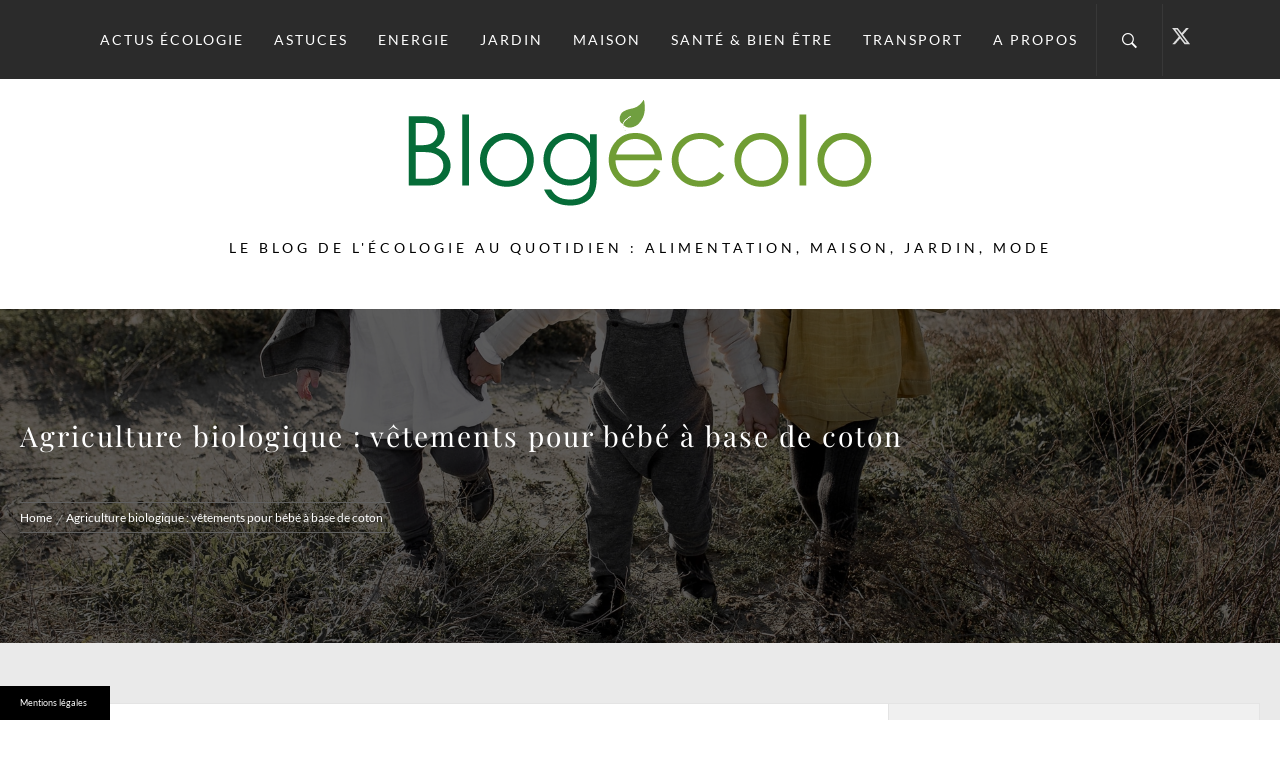

--- FILE ---
content_type: text/css
request_url: https://www.blog-ecolo.fr/wp-content/cache/min/462/wp-content/themes/jumla/style.css?ver=1703853957
body_size: 12443
content:
@charset "UTF-8";html{font-family:sans-serif;font-size:100%;-webkit-text-size-adjust:100%;-ms-text-size-adjust:100%}body{margin:0}article,aside,details,figcaption,figure,footer,header,main,menu,nav,section,summary{display:block}audio,canvas,progress,video{display:inline-block;vertical-align:baseline}audio:not([controls]){display:none;height:0}[hidden],template{display:none}a{background-color:transparent}a:active,a:hover{outline:0}abbr[title]{border-bottom:1px dotted}b,strong{font-weight:700}dfn{font-style:italic}h1{margin:.67em 0}mark{background:#ff0;color:#000}small{font-size:80%}sub,sup{font-size:75%;line-height:0;position:relative;vertical-align:baseline}sup{top:-.5em}sub{bottom:-.25em}img{border:0}svg:not(:root){overflow:hidden}figure{margin:0 auto}hr{box-sizing:content-box;height:0}pre{overflow:auto}code,kbd,pre,samp{font-family:monospace,monospace;font-size:1em}button,input,optgroup,select,textarea{color:inherit;font:inherit;margin:0}button{overflow:visible}button,select{text-transform:none}button,html input[type="button"],input[type="reset"],input[type="submit"]{-webkit-appearance:button;cursor:pointer}button[disabled],html input[disabled]{cursor:default}button::-moz-focus-inner,input::-moz-focus-inner{border:0;padding:0}input{line-height:normal}input[type="checkbox"],input[type="radio"]{box-sizing:border-box;padding:0}input[type="number"]::-webkit-inner-spin-button,input[type="number"]::-webkit-outer-spin-button{height:auto}input[type="search"]::-webkit-search-cancel-button,input[type="search"]::-webkit-search-decoration{-webkit-appearance:none}label{display:inline-block;max-width:100%;margin-bottom:5px;font-weight:700}fieldset{border:1px solid silver;margin:0 2px;padding:.35em .625em .75em}legend{border:0;padding:0}textarea{overflow:auto}optgroup{font-weight:700}table{border-collapse:collapse;border-spacing:0}td,th{padding:0}html{-webkit-font-smoothing:antialiased;-moz-font-smoothing:grayscale;-moz-osx-font-smoothing:grayscale}body,button,input,select,textarea{font-family:"Libre Franklin",sans-serif;color:#000;font-size:15px;line-height:1.6;font-weight:400}h1,h2,h3,h4,h5,h6{clear:both;font-family:"Playfair Display",serif;line-height:1.4}body .secondary-font{font-family:"Playfair Display",serif}body .primary-font,body .widget-title,body .section-title,body .site-info .site-copyright{font-family:"Libre Franklin",sans-serif}p{margin-bottom:15px}i,cite,em,var,address,dfn{font-style:italic}blockquote,q{border:0;display:inline-block;margin:.25em 0;padding:.25em 40px;line-height:1.45;position:relative;color:#383838;text-align:center}article blockquote{margin-bottom:54px}blockquote:before,blockquote:after,q:before,q:after{content:'';display:block;width:27px;height:1px;background-color:#383838;margin-bottom:1em;margin-left:50%;-webkit-transform:translate(-50%,0);transform:translate(-50%,0)}blockquote:after,q:after{margin-bottom:0;margin-top:1em}blockquote cite{color:#999;font-size:14px;display:block;margin-top:5px}blockquote cite:before{content:"\2014 \2009"}dl{border:2px solid #e8e8e8;padding:2.5em}dt{text-align:left;font-size:130%;font-weight:700}dd{margin:0;padding:0 0 1em 0}address{margin:0 0 1.5em}pre{background:#eee;font-family:"Courier 10 Pitch",Courier,monospace;font-size:15px;font-size:.9375rem;line-height:1.6;margin-bottom:1.6em;max-width:100%;overflow:auto;padding:1.6em}code,kbd,tt,var{font-family:Monaco,Consolas,"Andale Mono","DejaVu Sans Mono",monospace;font-size:15px;font-size:.9375rem}abbr,acronym{border-bottom:1px dotted #666;cursor:help}mark,ins{background:#fff9c0;text-decoration:none}big{font-size:125%}html{box-sizing:border-box}*,*:before,*:after{-webkit-box-sizing:border-box;-moz-box-sizing:border-box;box-sizing:border-box}body{background-color:#fff}hr{background-color:#ccc;border:0;height:1px;margin-bottom:1.5em}ul,ol{margin:0 0 1.5em 3em}ul{list-style:disc}ol{list-style:decimal}li>ul,li>ol{margin-bottom:0;margin-left:1.5em}img{height:auto;max-width:100%}table{margin:0 0 1.5em;width:100%}@-webkit-keyframes fadeIn{from{opacity:0}to{opacity:1}}@keyframes fadeIn{from{opacity:0}to{opacity:1}}.fadeIn{-webkit-animation-name:fadeIn;animation-name:fadeIn}@-webkit-keyframes fadeInUp{from{opacity:0;-webkit-transform:translate3d(0,100%,0);transform:translate3d(0,100%,0)}to{opacity:1;-webkit-transform:translate3d(0,0,0);transform:translate3d(0,0,0)}}@keyframes fadeInUp{from{opacity:0;-webkit-transform:translate3d(0,100%,0);transform:translate3d(0,100%,0)}to{opacity:1;-webkit-transform:translate3d(0,0,0);transform:translate3d(0,0,0)}}.fadeInUp{-webkit-animation-name:fadeInUp;animation-name:fadeInUp}@-webkit-keyframes fadeInDown{from{opacity:0;-webkit-transform:translate3d(0,-100%,0);transform:translate3d(0,-100%,0)}to{opacity:1;-webkit-transform:translate3d(0,0,0);transform:translate3d(0,0,0)}}@keyframes fadeInDown{from{opacity:0;-webkit-transform:translate3d(0,-100%,0);transform:translate3d(0,-100%,0)}to{opacity:1;-webkit-transform:translate3d(0,0,0);transform:translate3d(0,0,0)}}.fadeInDown{-webkit-animation-name:fadeInDown;animation-name:fadeInDown}@-webkit-keyframes fadeInLeft{from{opacity:0;-webkit-transform:translate3d(-100%,0,0);transform:translate3d(-100%,0,0)}to{opacity:1;-webkit-transform:translate3d(0,0,0);transform:translate3d(0,0,0)}}@keyframes fadeInLeft{from{opacity:0;-webkit-transform:translate3d(-100%,0,0);transform:translate3d(-100%,0,0)}to{opacity:1;-webkit-transform:translate3d(0,0,0);transform:translate3d(0,0,0)}}.fadeInLeft{-webkit-animation-name:fadeInLeft;animation-name:fadeInLeft}@-webkit-keyframes fadeInRight{from{opacity:0;-webkit-transform:translate3d(100%,0,0);transform:translate3d(100%,0,0)}to{opacity:1;-webkit-transform:translate3d(0,0,0);transform:translate3d(0,0,0)}}@keyframes fadeInRight{from{opacity:0;-webkit-transform:translate3d(100%,0,0);transform:translate3d(100%,0,0)}to{opacity:1;-webkit-transform:translate3d(0,0,0);transform:translate3d(0,0,0)}}.fadeInRight{-webkit-animation-name:fadeInRight;animation-name:fadeInRight}button,input[type="button"],input[type="reset"],input[type="submit"]{border:0;padding:10px 20px;outline:0;border-radius:3px;-webkit-border-radius:3px}.scroll-up{background:#000;color:#fff}button,input[type="button"],input[type="reset"],input[type="submit"],.btn-primary{background:#d72828;border:1px solid #d72828;color:#fff}.btn{display:inline-block;padding:15px 30px;position:relative;margin-top:10px;font-size:10px;font-weight:600;-webkit-transition:all 200ms linear;-moz-transition:all 200ms linear;-o-transition:all 200ms linear;-ms-transition:all 200ms linear;transition:all 200ms linear;text-transform:uppercase;border-radius:4px;text-shadow:1px 1px 2px rgba(150,150,150,.16)}.btn:before{content:'';position:absolute;top:50%;left:20px;height:1px;width:0;-webkit-transition:all 200ms linear;-moz-transition:all 200ms linear;-o-transition:all 200ms linear;-ms-transition:all 200ms linear;transition:all 200ms linear}.btn:hover,.btn:focus{color:#fff!important;padding-left:60px;filter:alpha(opacity=84);opacity:.84}.btn:hover:before,.btn:focus:before{width:30px;background:#fff}input[type="text"],input[type="email"],input[type="url"],input[type="password"],input[type="search"],input[type="number"],input[type="tel"],input[type="range"],input[type="date"],input[type="month"],input[type="week"],input[type="time"],input[type="datetime"],input[type="datetime-local"],input[type="color"],textarea{color:#666;border:1px solid #ccc;border-radius:3px;-webkit-border-radius:3px;padding:10px;outline:0;-webkit-appearance:none}select{border:1px solid #ccc;-webkit-appearance:none}textarea{width:100%}table{border-collapse:collapse;margin:0 0 1.5em;width:100%}thead th{border-bottom:2px solid #eee;padding-bottom:.5em}th{padding:.4em;text-align:left}tr{border-bottom:1px solid #eee}td{padding:.4em}td a{text-decoration:underline}th:first-child,td:first-child{padding-left:0}th:last-child,td:last-child{padding-right:0}a{color:#000;text-decoration:none}a:hover,a:focus,a:active{color:#d72828;text-decoration:none;outline:none}a:focus-visible{outline:thin dotted}a:hover,a:active{outline:0}#masthead{position:relative;width:100%;left:0;right:0;z-index:999}.boxed-layout #masthead .top-header{position:relative;top:0}.site-branding{margin:0 auto;padding-bottom:50px;padding-top:100px;text-align:center}.boxed-layout #masthead .site-branding{padding-top:40px}.site-branding .site-title{display:block;font-size:68px;line-height:1;letter-spacing:10px}.site-branding .custom-logo-link{display:inline-block;margin-bottom:25px}.site-title,.site-description{left:0;right:0;text-transform:uppercase}.site-branding .site-title a{color:#000}.site-description{font-size:18px;margin:0 auto}@media only screen and (min-width:1600px){.site-branding .site-title{font-size:82px;line-height:1.2}}.top-header{background:#fff;text-align:center;position:fixed;z-index:10;right:0;left:0;top:0;text-align:center}.main-navigation{position:relative}.main-navigation .menu,.nav-right,.main-navigation .social-icons,.main-navigation .icon-search{display:inline-block;font-size:18px;vertical-align:middle}.main-navigation .icon-search{background:transparent;border:0}.main-navigation .icon-search i{font-size:20px}.main-navigation .toggle-menu{height:62px;text-align:center;cursor:pointer;font-size:15px;margin-left:80px;margin-right:80px;display:none}.ham{width:23px;height:2px;top:30px;display:block;margin-left:auto;margin-right:auto;background-color:#fff;position:relative;-webkit-transition:all .25s ease-in-out;-moz-transition:all .25s ease-in-out;-ms-transition:all .25s ease-in-out;-o-transition:all .25s ease-in-out;transition:all .25s ease-in-out}.ham:before,.ham:after{position:absolute;content:'';width:100%;height:2px;left:0;background-color:#fff;-webkit-transition:all .25s ease-in-out;-moz-transition:all .25s ease-in-out;-ms-transition:all .25s ease-in-out;-o-transition:all .25s ease-in-out;transition:all .25s ease-in-out}.ham:before{top:-8px}.ham:after{top:8px}.ham.exit{background-color:transparent}.ham.exit:before{-webkit-transform:translateY(8px) rotateZ(-45deg);-moz-transform:translateY(8px) rotateZ(-45deg);-ms-transform:translateY(8px) rotateZ(-45deg);-o-transform:translateY(8px) rotateZ(-45deg);transform:translateY(8px) rotateZ(-45deg)}.ham.exit:after{-webkit-transform:translateY(-8px) rotateZ(45deg);-moz-transform:translateY(-8px) rotateZ(45deg);-ms-transform:translateY(-8px) rotateZ(45deg);-o-transform:translateY(-8px) rotateZ(45deg);transform:translateY(-8px) rotateZ(45deg)}.main-navigation .menu ul{display:inline-block;margin:0 auto;padding:0;list-style:none;vertical-align:top}.main-navigation .menu ul>li{float:left}.main-navigation .menu ul li{position:relative;display:block}.main-navigation .menu ul li i{display:inline-block;padding-left:10px;line-height:100%;vertical-align:middle}.main-navigation .menu ul>li>a{font-size:14px;line-height:72px;padding:0 15px;text-transform:uppercase}@media only screen and (min-width:992px){.nav-none-center .main-navigation .menu{float:left}.nav-none-center .main-navigation .nav-right{float:right;padding-right:15px}.main-navigation .icon-search{border-width:0 1px 0 1px;border-style:solid;border-color:#383838;height:72px;line-height:72px;padding:0 25px}.main-navigation .menu ul ul li{width:250px}.main-navigation .menu ul ul li:hover>a,.main-navigation .menu ul ul li:focus>a{background:#3c3c42}.main-navigation .menu ul ul a{color:#e4e4e4;display:block;padding:15px 30px;line-height:1.4}.main-navigation .menu ul>li>a{position:relative;display:block}.main-navigation .menu>ul>li:last-child>a:after{display:none}.main-navigation .menu ul ul a:before{margin-right:10px;position:absolute;left:15px;top:35%;display:inline-block;font-family:"Ionicons";font-style:normal;font-weight:400;font-variant:normal;text-transform:none;text-rendering:auto;line-height:1;-webkit-font-smoothing:antialiased;-moz-osx-font-smoothing:grayscale;content:"\f3d1"}.main-navigation .menu ul ul a:hover{background-color:#161616}.main-navigation .menu ul ul{position:absolute;text-align:left;visibility:hidden;filter:alpha(opacity=0);opacity:0;margin:0 auto;padding:0;box-shadow:0 0 5px rgba(0,0,0,.3);-webkit-transition:opacity 0.2s,top 0.4s,visibility 0s linear 0.4s;-moz-transition:opacity 0.2s,top 0.4s,visibility 0s linear 0.4s;-ms-transition:opacity 0.2s,top 0.4s,visibility 0s linear 0.4s;-o-transition:opacity 0.2s,top 0.4s,visibility 0s linear 0.4s;transition:opacity 0.2s,top 0.4s,visibility 0s linear 0.4s}.main-navigation .menu li:hover>ul,.main-navigation .menu li:focus>ul{visibility:visible;filter:alpha(opacity=100);opacity:1;z-index:999;-webkit-transition:opacity 0.4s,top 0.4s;-moz-transition:opacity 0.4s,top 0.4s;-ms-transition:opacity 0.4s,top 0.4s;-o-transition:opacity 0.4s,top 0.4s;transition:opacity 0.4s,top 0.4s}.main-navigation .menu li:focus-within>ul{visibility:visible;filter:alpha(opacity=100);opacity:1;z-index:999;-webkit-transition:opacity 0.4s,top 0.4s;-moz-transition:opacity 0.4s,top 0.4s;-ms-transition:opacity 0.4s,top 0.4s;-o-transition:opacity 0.4s,top 0.4s;transition:opacity 0.4s,top 0.4s}.main-navigation .menu>ul>li>ul{top:120%;left:0;background-color:#161616}.main-navigation .menu>ul>li:last-child>ul{left:auto;right:0}.main-navigation .menu>ul>li:hover>ul,.main-navigation .menu>ul>li:focus>ul{top:100%}.main-navigation .menu>ul>li:focus-within>ul{top:100%}.main-navigation .menu ul ul ul{top:-20px;left:100%;background-color:#161616}.main-navigation .menu>ul>li:last-child ul ul,.main-navigation .menu>ul>li:nth-last-child(2) ul ul{left:-100%}.main-navigation .menu ul ul li:hover ul,.main-navigation .menu ul ul li:focus ul{top:0}.main-navigation .menu ul ul li:focus-within ul{top:0}}@media only screen and (max-width:991px){.main-navigation .menu{display:block}.nav-right{position:absolute;right:0;top:0}}.main-navigation .menu .menu-mobile{margin:0;padding:0;display:block;list-style:none;text-align:left;position:relative;z-index:9999;background-color:#fff;display:none}.main-navigation .menu .menu-mobile li{display:block;border-top:1px solid #eee;float:none}.main-navigation .menu .menu-mobile li a{color:#000;font-weight:600;font-size:14px;line-height:50px;letter-spacing:.05em;display:block;text-decoration:none;position:relative;padding-right:30px;-webkit-transition:all 0.3s ease;-moz-transition:all 0.3s ease;-ms-transition:all 0.3s ease;-o-transition:all 0.3s ease;transition:all 0.3s ease}.main-navigation .menu .menu-mobile li a:hover{filter:alpha(opacity=70);opacity:.7}.main-navigation .menu .menu-mobile li a i{position:absolute;top:0;right:0;bottom:0;width:30px;z-index:1}.main-navigation .menu .menu-mobile li a i.active:after{width:13px;height:1px}.main-navigation .menu .menu-mobile li a i:before,.main-navigation .menu .menu-mobile li a i:after{content:'';width:13px;height:1px;background-color:#848484;position:absolute;margin:auto;top:0;right:0;bottom:0;left:0}.main-navigation .menu .menu-mobile li a i:after{width:1px;height:13px}.main-navigation .menu .menu-mobile li .sub-menu{list-style:none;padding:0;margin:0;border-top:1px solid #eee;display:none}.main-navigation .menu .menu-mobile li .sub-menu>li a{margin-left:15px}.main-navigation .menu .menu-mobile li .sub-menu>li:first-child{border-top:0}.popup-search{position:fixed;width:0;height:100%;overflow-y:auto;text-align:center;left:0;right:0;bottom:0;top:0;padding:20px;z-index:99999;filter:alpha(opacity=0);opacity:0;visibility:hidden;background-color:#fff;margin:auto;overflow:hidden;-webkit-transition:all 0.3s ease;-moz-transition:all 0.3s ease;-ms-transition:all 0.3s ease;-o-transition:all 0.3s ease;transition:all 0.3s ease}.reveal-search .popup-search{filter:alpha(opacity=100);opacity:1;visibility:visible;width:100%}.popup-search .close-popup{position:fixed;bottom:80px;right:0;left:0;margin:auto;cursor:pointer;z-index:1;width:40px;height:30px;filter:alpha(opacity=100);opacity:1;-webkit-transition:all 0.3s ease;-moz-transition:all 0.3s ease;-ms-transition:all 0.3s ease;-o-transition:all 0.3s ease;transition:all 0.3s ease}.popup-search .close-popup:after,.popup-search .close-popup:before{content:'';height:1px;width:41px;position:absolute;background-color:#000;left:0;right:0;bottom:0;top:0;margin:auto;-webkit-transition:all 0.3s ease;-moz-transition:all 0.3s ease;-ms-transition:all 0.3s ease;-o-transition:all 0.3s ease;transition:all 0.3s ease}.popup-search .close-popup:before{-webkit-transform:rotate(-45deg);-moz-transform:rotate(-45deg);-ms-transform:rotate(-45deg);-o-transform:rotate(-45deg);transform:rotate(-45deg)}.popup-search .close-popup:after{-webkit-transform:rotate(45deg);-moz-transform:rotate(45deg);-ms-transform:rotate(45deg);-o-transform:rotate(45deg);transform:rotate(45deg)}.preloader{position:fixed;background-color:#fff;top:0;z-index:9999;height:100%;width:100%;-webkit-transition:.1s all ease;-o-transition:.1s all ease;transition:.1s all ease;-webkit-transition-delay:.5s;-o-transition-delay:.5s;transition-delay:.5s}.preloader.loaded{opacity:0;visibility:hidden}.preloader:before,.preloader:after{content:"";position:absolute;height:50%;width:100%;background-color:#222;-webkit-transition:.5s all ease;-o-transition:.5s all ease;transition:.5s all ease}.preloader:before{top:0;left:0}.preloader:after{bottom:0;left:0}.preloader.loaded:before,.preloader.loaded:after{height:0%}.preloader .loader{position:absolute;top:50%;left:0;right:0;margin-left:auto;margin-right:auto;text-transform:uppercase;letter-spacing:10px;font-size:16px;font-weight:400;margin-top:-20px;color:#f1f1f1;text-align:center}.loader-text{display:inline-block;margin-left:10px;padding-right:10px;position:relative}@media (min-width:992px){.loader-text{white-space:nowrap}}.loader-text-2:before{content:attr(data-text);color:#d72828;position:absolute;overflow:hidden;width:100%;text-align:left;animation:prescroller 2.2s ease-out infinite}@keyframes prescroller{0%{max-width:0}100%{max-width:100%}}@keyframes prescroller{0%{max-width:0}100%{max-width:100%}}.screen-reader-text{clip:rect(1px,1px,1px,1px);position:absolute!important;height:1px;width:1px;overflow:hidden}.screen-reader-text:focus{background-color:#f1f1f1;border-radius:3px;box-shadow:0 0 2px 2px rgba(0,0,0,.6);clip:auto!important;color:#21759b;display:block;font-size:14px;font-size:.875rem;font-weight:700;height:auto;left:5px;line-height:normal;padding:15px 23px 14px;text-decoration:none;top:5px;width:auto;z-index:100000}#content[tabindex="-1"]:focus{outline:0}.alignleft{display:inline;float:left;margin-right:1.5em}.alignright{display:inline;float:right;margin-left:1.5em}.aligncenter{clear:both;display:block;margin-left:auto;margin-right:auto}.clear:before,.clear:after,.col-row:before,.col-row:after,.top-header:before,.top-header:after,.entry-content:before,.entry-content:after,.comment-content:before,.comment-content:after,.site-header:before,.site-header:after,.site-content:before,.site-content:after,.featured-block:before,.featured-block:after,.site-footer:before,.site-footer:after{content:"";display:table;table-layout:fixed}.clear:after,.col-row:after,.top-header:after,.entry-content:after,.comment-content:after,.site-header:after,.site-content:after,.featured-block:after,.site-footer:after{clear:both}.primary-bgcolor{background-color:#2b2b2b;color:#fff}.primary-bgcolor a,h1.primary-bgcolor,h2.primary-bgcolor,h3.primary-bgcolor,h4.primary-bgcolor,h5.primary-bgcolor,h6.primary-bgcolor,.primary-bgcolor h1,.primary-bgcolor h2,.primary-bgcolor h3,.primary-bgcolor h4,.primary-bgcolor h5,.primary-bgcolor h6{color:#fff}.primary-textcolor{color:#2b2b2b}.inner-heading,.block-text{color:#434343;display:block}.inner-heading{padding-top:20px}.block-text>span{font-size:44.8px;font-size:2.8rem;line-height:1.6;border-bottom:solid 1px}.site-content,.recent-blog{background:#eaeaea}.boxed-layout .site-content,.boxed-layout .recent-blog,.custom-background .site-content,.custom-background .recent-blog{background:transparent;padding-top:0;padding-bottom:0}.featured-blog-list,#secondary,.site-content .author-info .profile-image:after{background:#f0f0f0}.site-content #primary{background:#fff}.v-align-top{vertical-align:top}.v-align-middle{vertical-align:middle}.v-align-bottom{vertical-align:bottom}.table-align{display:table;height:100%;width:100%}.table-align .table-align-cell{display:table-cell}.display-info{padding-top:200px;padding-bottom:200px}.sticky{display:block}.sticky header:before{content:"\f2a6";display:inline-block;font-family:"Ionicons";speak:none;color:#d72828;font-style:normal;font-weight:400;font-variant:normal;text-transform:none;text-rendering:auto;line-height:1;-webkit-font-smoothing:antialiased;-moz-osx-font-smoothing:grayscale;font-size:52px;display:inline-block;float:right}.wrapper{margin-left:auto;margin-right:auto}.site-content{margin:0 auto}.site-content,.wrapper{padding-left:15px;padding-right:15px}.col-pad-0{margin:0 auto}.col-pad-0 [class*="col-"]{padding:0!important}@media (min-width:768px){.pull-right{float:right!important}}.margin-0{margin:0 auto!important}.col-row{margin-left:-15px;margin-right:-15px}.col-row-sm{margin-left:-5px;margin-right:-5px}.col{float:left;padding-left:15px;padding-right:15px}.col-sm{padding-left:5px;padding-right:5px}.col-full{width:100%}.col-seven{width:70%}.col-six{width:60%}.col-half{width:50%}.col-four{width:40%}.col-three{width:33.33%}.col-three-1{width:30%}.col-quarter{width:25%}.col-offset-quarter{margin-left:25%}@media (max-width:991px){.col-sm-full{width:100%}.hide-sm{display:none;visibility:hidden;opacity:0}}@media (max-width:767px){.col{margin-left:auto;margin-right:auto;width:100%}}@media (min-width:768px){.site-content,.wrapper{padding-left:30px;padding-right:30px}}@media (min-width:992px){.site-content,.wrapper{padding-left:20px;padding-right:20px}}@media (min-width:1600px){.site-content,.wrapper{padding-left:250px;padding-right:250px}}.boxed-layout .site-content,.boxed-layout .wrapper,.custom-background .site-content,.custom-background .wrapper{padding-left:20px;padding-right:20px}.data-bg{background-size:cover;background-repeat:no-repeat;display:block}.boxed-layout{-webkit-box-shadow:0 0 22px rgba(17,17,17,.1);-moz-box-shadow:0 0 22px rgba(17,17,17,.1);-ms-box-shadow:0 0 22px rgba(17,17,17,.1);-o-box-shadow:0 0 22px rgba(17,17,17,.1);box-shadow:0 0 22px rgba(17,17,17,.1)}.custom-background .site,.boxed-layout{background:#fff;max-width:1170px;margin-left:auto;margin-right:auto;position:relative}.boxed-layout{margin-top:40px;margin-bottom:40px}@media (min-width:1600px){.custom-background .site,.boxed-layout{max-width:1400px}}#primary,#secondary{width:100%}.site-content,.recent-blog{display:-ms-flexbox;display:flex;padding-top:60px;padding-bottom:60px}.site-content #primary{border:1px solid;-ms-flex:0 0 70%;flex:0 0 70%;max-width:70%}.right-sidebar #primary{border-right:0}.left-sidebar #primary{border-left:0;order:2}#secondary{border:1px solid;padding:30px 30px 20px;-ms-flex:0 0 30%;flex:0 0 30%;max-width:30%}body.no-sidebar #primary{-ms-flex:0 0 100%;flex:0 0 100%;max-width:100%}@media (max-width:991px){.site .site-content,.site .recent-blog{display:block}.site .site-content #primary,.site .site-content #secondary{border:1px solid #e8e8e8;display:block;max-width:100%;width:100%}}.section-block{clear:both;padding-bottom:60px}.section-block:before,.section-block:after{clear:both;content:"";display:table}body .inner-banner{background-attachment:fixed;background-position:center center;background-repeat:no-repeat;background-size:cover;padding:110px 0;position:relative}body .inner-banner-img{width:100%;display:block;position:relative;overflow:hidden;background-attachment:fixed;background-repeat:no-repeat;background-position:center center;-webkit-background-size:cover;-moz-background-size:cover;-o-background-size:cover;background-size:cover;-webkit-box-sizing:border-box;-moz-box-sizing:border-box;box-sizing:border-box}.breadcrumbs{color:#fff;font-size:85%;padding:5px 0;border-top:1px solid #616161;border-bottom:1px solid #616161;display:inline-block;margin-top:20px}.breadcrumbs ul{list-style:none;margin:0 auto;padding:0}.breadcrumbs ul li{display:inline}.breadcrumbs ul .trail-item span{position:relative;padding-left:7px;padding-right:7px}.breadcrumbs ul .trail-item.trail-begin span{padding-left:0}.breadcrumbs ul li span:before{background:rgba(255,255,255,.45);content:"";display:block;width:1px;height:12px;position:absolute;top:4px;left:0;-webkit-transform:rotate(30deg);-moz-transform:rotate(30deg);-ms-transform:rotate(30deg);-o-transform:rotate(30deg);transform:rotate(30deg)}.breadcrumbs ul .trail-item.trail-begin span:before{content:none}.inner-banner .entry-header{position:relative;z-index:1}.single-slide{position:relative}.inner-header-overlay,.single-slide-overlay{background:#000;position:absolute;top:0;width:100%;height:100%;filter:alpha(opacity=35);opacity:.35}.page-links{clear:both;margin:0 0 1.5em}.entry-meta .posted-on,.entry-meta .author,.entry-meta .comments-link,.entry-meta .edit-link,.inner-meta-info span{margin-right:10px;position:relative;display:inline-block}.inner-meta-info span{margin-left:0;margin-right:10px}.entry-meta{font-size:12px;font-weight:500;text-transform:uppercase}.entry-meta,.entry-meta a{color:gray}.entry-meta .post-category a{color:#d72828;padding-left:2px;padding-right:5px}.entry-header .entry-title{margin:0 auto;position:relative;display:inline-block;vertical-align:middle;width:100%;margin-bottom:30px}.search-results .content-area .entry-header .entry-title{text-align:center;margin-bottom:15px}.search-results .content-area .entry-summary{text-align:center}.search-results .content-area .site-main article{margin-bottom:40px;margin-top:25px;padding-bottom:25px;border-bottom:1px solid #e8e8e8}.entry-header .entry-title span,.entry-header .entry-title em{font-style:italic}.search .entry-header .entry-title span{display:inline-block;font-size:inherit}.entry-title{display:block;line-height:1.2;padding:0;margin:10px auto;position:relative}.entry-title-big,.slide-title{font-size:26px}.entry-title-small{font-size:16px}.entry-title-big span,.entry-title-big em{font-style:italic;font-weight:700}.site-content .entry-content .image-left{float:left}.site-content .entry-content .image-right{float:right}.site-content .entry-footer,.site-content .post-tags{text-transform:uppercase;font-size:85%;text-align:left}.site-content .entry-footer a,.site-content .post-tags a{display:inline-block;padding-right:10px}.site-content .entry-footer a:hover,.site-content .entry-footer a:focus,.site-content .post-tags a:hover,.site-content .post-tags a:focus{filter:alpha(opacity=54);opacity:.54}span.cat-links,span.comments-link{margin-right:10px}@media only screen and (min-width:768px){.site-content .entry-content .image-left{margin-right:3%}.home.blog .site-content .entry-content .image-left,.archive .site-content .entry-content .image-left{width:50%}.site-content .entry-content .image-right{margin-left:3%}.home.blog .site-content .entry-content .image-right,.archive .site-content .entry-content .image-right{width:50%}.home.blog .site-content .entry-content.archive-image-full p,.archive .site-content .entry-content.archive-image-full p{width:100%}}.site-content .entry-content .image-full{margin:0 auto 30px;width:100%}.twp-article-wrapper{border-bottom:1px solid}.hentry:last-child .twp-article-wrapper{border-bottom:0}.now-in-view .twp-article-wrapper .entry-content{-webkit-animation-name:fadeInUp;animation-name:fadeInUp;-webkit-animation-duration:1s;animation-duration:1s;-webkit-animation-delay:0.5s;animation-delay:0.5s;-webkit-animation-fill-mode:both;animation-fill-mode:both}.now-in-view .twp-article-wrapper .post-media a{display:block;-webkit-animation-name:fadeInUp;animation-name:fadeInUp;-webkit-animation-duration:0.75s;animation-duration:0.75s;-webkit-animation-fill-mode:both;animation-fill-mode:both}.twp-article-wrapper .post-media,.twp-article-wrapper .entry-content,.featured-blog-list .featured-image,.featured-blog-list .featured-details{overflow:hidden}.twp-article-wrapper .post-media,.featured-blog-list .featured-image{float:left}.twp-article-wrapper .post-media{margin-right:40px;width:40%}.twp-article-wrapper .post-media .jumla-post-format-icon{position:absolute;top:20px;right:20px;font-size:26px;color:#fff;width:40px;height:40px;line-height:40px;background:rgba(255,255,255,.3);text-align:center;border-radius:100%;-webkit-transition:all .2s ease-out;-moz-transition:all .2s ease-out;-o-transition:all .2s ease-out;transition:all .2s ease-out}.twp-article-wrapper .post-media:hover .jumla-post-format-icon,.twp-article-wrapper .post-media:focus .jumla-post-format-icon{background:rgba(0,0,0,.6)}.post-media img{-webkit-transition:-webkit-transform .7s;-moz-transition:-moz-transform .7s;transition:transform .7s;-webkit-backface-visibility:hidden;-webkit-transform:translateZ(0);-moz-transform:translateZ(0);transform:translateZ(0);vertical-align:top}.post-media:hover img,.post-media:focus img{-webkit-transform:scale(1.03);-moz-transform:scale(1.03);transform:scale(1.03)}@media only screen and (max-width:767px){.twp-article-wrapper .post-media{margin:15px auto;width:100%}.twp-article-wrapper .entry-content{float:left;width:100%}.twp-article-wrapper .twp-content-footer{text-align:left}}.featured-blog-list .featured-image{margin-right:15px;width:100px}.featured-details .entry-title{font-weight:400;font-size:16px;line-height:1.4;margin:0 auto 5px}.featured-blog-list .featured-image img{vertical-align:middle}.twp-content-wrapper{border-bottom:1px solid;margin-bottom:20px}.twp-content-footer{text-align:right}.twp-content-footer .twp-read-more,.twp-content-footer .entry-meta{margin:0 auto}.twp-content-footer .twp-read-more{float:left}.rtl .twp-content-footer .twp-read-more .ion-ios-arrow-right:before{content:"\f3d2"}.twp-content-footer .entry-meta{display:inline-block;padding-top:15px}.twp-article-wrapper .entry-content .btn{display:table;margin:0 auto}.featured-blog-list{border-width:1px;border-style:solid;padding:12px;margin-bottom:12px;-webkit-transition:transform 300ms cubic-bezier(.34,2,.6,1),box-shadow 200ms ease;-moz-transition:transform 300ms cubic-bezier(.34,2,.6,1),box-shadow 200ms ease;-o-transition:transform 300ms cubic-bezier(.34,2,.6,1),box-shadow 200ms ease;-ms-transition:transform 300ms cubic-bezier(.34,2,.6,1),box-shadow 200ms ease;transition:transform 300ms cubic-bezier(.34,2,.6,1),box-shadow 200ms ease}.featured-blog-list:hover{box-shadow:0 14px 28px rgba(0,0,0,.2);transform:translateY(-10px);-webkit-transform:translateY(-10px);-ms-transform:translateY(-10px);-moz-transform:translateY(-10px)}.featured-blog-list .entry-meta{margin-bottom:0}.twp-article-wrapper,.single-meta,nav.navigation.post-navigation,.comments-area{overflow:hidden;padding:30px 40px 20px}.related-articles{border-top:1px solid;padding:0}.related-articles .related-header{padding-left:40px;padding-right:40px}@media only screen and (max-width:600px){.related-articles .related-header{padding-left:15px;padding-right:15px}}.related-articles .suggested-article:first-child{border-top:1px solid}.related-articles .suggested-article{border-bottom:1px solid;padding:15px 40px}.related-articles .suggested-article:last-child{border-bottom:0}.suggested-article .post-image{float:left;margin-right:15px;width:100px}.suggested-article .related-content{overflow:hidden}.author-description{background:url([data-uri]) top left repeat;padding:40px}@media only screen and (max-width:600px){.author-description{padding-left:15px;padding-right:15px}}.author-description-wrapper{background:#fff;display:table;height:100%;padding:15px;width:100%}.author-avatar,.author-details{display:table-cell;vertical-align:top}.author-avatar{width:116px;padding-right:20px}.author-info{color:#000;line-height:1.5}.author-name-title{text-transform:uppercase;font-weight:700;font-size:24px;line-height:1.2;margin-bottom:10px}.author-email{font-style:italic;margin-bottom:10px}.site-main .comment-navigation,.site-main .posts-navigation,.site-main .post-navigation{position:relative}.nav-links{display:table;width:100%}.nav-previous,.nav-next{background:#fff;display:table-cell;position:relative;padding:15px;width:50%}.nav-previous{border-right:2px solid #fff;text-align:left}.nav-next{border-left:2px solid #fff;text-align:right}.nav-previous:before,.nav-next:after{content:"";display:inline-block;font-family:"Ionicons";font-style:normal;font-weight:400;font-variant:normal;position:absolute;top:50%;margin-top:-8px;text-transform:none;text-rendering:auto;line-height:1;vertical-align:middle;-webkit-font-smoothing:antialiased;-moz-osx-font-smoothing:grayscale}.nav-previous:before{content:"\f3d2";left:15px}.nav-next:after{content:"\f3d3";right:15px}.nav-previous a,.nav-next a{padding:0 15px;display:inline-block;vertical-align:middle}@media only screen and (max-width:767px){.site-main .comment-navigation,.site-main .posts-navigation,.site-main .post-navigation{border:0}.comment-navigation .nav-previous,.posts-navigation .nav-previous,.post-navigation .nav-previous,.comment-navigation .nav-next,.posts-navigation .nav-next,.post-navigation .nav-next{display:block;border:0;position:relative;text-align:center;width:100%;margin-bottom:15px}.nav-previous:before{left:inherit}.nav-next:after{right:inherit}.site-main .comment-navigation:after,.site-main .posts-navigation:after,.site-main .post-navigation:after{display:none}}.widget{margin-left:auto;margin-right:auto;margin-bottom:40px}.footer-widget .widget{margin-bottom:1.5em}#secondary .widget:last-child{margin-bottom:20px}.widget ol,.widget ul{list-style:none;padding-left:0;padding-right:0;margin-left:0;margin-right:0}.widget ol li,.widget ul li{margin-bottom:10px}.widget select{max-width:100%}.widget-title,.section-title{font-size:18px;font-weight:500;margin:0 auto 20px;padding-bottom:15px;position:relative;text-transform:uppercase}.center-widget-title.widget-title,.section-title{margin:0 auto 15px;text-align:center}.widget-title:after,.section-title:after{content:"";display:block;max-width:30px;margin:15px 0;border-bottom:2px solid #232323}.center-widget-title.widget-title:after,.section-title:after{margin:15px auto 0}.widget:not(.jumla_social_widget) ul li{border-bottom:1px solid;padding:0 0 15px;margin:0 0 15px;display:block}body .widget.jumla_popular_post_widget .article-list{border:0;margin-bottom:10px}body .widget.jumla_popular_post_widget ul li{padding-bottom:0}.widget .search-form label{width:65%;margin-bottom:0;vertical-align:middle}.widget .search-form label .search-field{width:100%}.widget .search-form .search-submit{display:inline-block;padding-left:15px;padding-right:15px;vertical-align:middle}.popup-search .search-form{max-width:720px;margin-left:auto;margin-right:auto}.popup-search .search-form label{width:71%;width:calc(100% - 205px)}.popup-search .search-form .search-submit{float:right;width:200px}.popup-search .search-form label .search-field{background:#f5f5f5;border:0;color:#333;width:100%}@media only screen and (min-width:992px){.popup-search .search-form label .search-field,.popup-search .search-form .search-submit{height:60px;line-height:60px;padding:0 15px}}@media only screen and (max-width:480px){.popup-search .search-form label{width:100%;margin-bottom:20px}.popup-search .search-form .search-submit{width:100%;border-width:1px}}.widget_tag_cloud,.widget_product_tag_cloud{margin-bottom:4em;position:relative;z-index:2}.widget_tag_cloud .tagcloud,.widget_product_tag_cloud .tagcloud{margin-bottom:1.2em;*zoom:1}.widget_tag_cloud .tagcloud:before,.widget_tag_cloud .tagcloud:after,.widget_product_tag_cloud .tagcloud:before,.widget_product_tag_cloud .tagcloud:after{display:table;content:""}.widget_tag_cloud .tagcloud:after,.widget_product_tag_cloud .tagcloud:after{clear:both}.widget_tag_cloud .tagcloud a,.widget_product_tag_cloud .tagcloud a{position:relative;color:#616161;cursor:pointer;display:inline-block;float:left;font-size:100%!important;line-height:1.3;margin:0 12px 12px 0;padding:10px 13px 4px 15px;padding:.84em 1em .84em 1.3em;position:relative;text-align:center;text-transform:capitalize;vertical-align:middle;-webkit-transition:color 0.3s ease,border-color 0.3s ease,background-color 0.3s ease,box-shadow 0.3s ease;transition:color 0.3s ease,border-color 0.3s ease,background-color 0.3s ease,box-shadow 0.3s ease}.widget_tag_cloud .tagcloud a:hover,.widget_product_tag_cloud .tagcloud a:hover{background-color:#f5f4f0}.widget_tag_cloud .tagcloud a::before,.widget_product_tag_cloud .tagcloud a::before,.widget_tag_cloud .tagcloud a::after,.widget_product_tag_cloud .tagcloud a::after{content:'';position:absolute;top:0;left:0;width:100%;height:100%;border:1px solid #e8e8e8;-webkit-transition:all .3s linear;-moz-transition:all .3s linear;-ms-transition:all .3s linear;-o-transition:all .3s linear;transition:all .3s linear}.widget_tag_cloud .tagcloud a:hover::before,.widget_product_tag_cloud .tagcloud a:hover::before{margin-top:4px;margin-left:-4px}.widget_tag_cloud .tagcloud a:hover::after,.widget_product_tag_cloud .tagcloud a:hover::after{margin-top:-4px;margin-left:4px;z-index:-1}.author-info .profile-image{background-position:50% 50%;background-repeat:no-repeat;background-size:cover;position:relative;overflow:hidden}.site-content .author-info .profile-image{height:250px;max-width:400px;margin-left:auto;margin-right:auto}.site-content .author-info .profile-image:after{content:'';position:absolute;height:55px;width:130%;left:-5px;bottom:-12px;-ms-transform:rotate(-5deg);-webkit-transform:rotate(-5deg);transform:rotate(-5deg)}.site-footer .author-info .profile-image{width:150px;height:150px;border-radius:100%;margin-left:auto;margin-right:auto;border:4px solid #d72828}.author-info .author-details{text-align:center}.author-info .author-name{font-size:27px;text-transform:uppercase;margin:0 auto}.author-info .author-social{margin-top:20px;padding-bottom:20px;text-align:center}.author-info .author-social>a{border-radius:100%;display:inline-block;font-size:20px;height:40px;line-height:40px;margin:0 4px;width:40px}.footer-widget .author-info{text-align:center}.author-info .author-social>a{border:1px solid #d2d2d2;border-radius:100%;display:inline-block;height:40px;line-height:40px;margin:0 4px;text-align:center;width:40px}.author-info .author-social>a:hover,.author-info .author-social>a:focus{filter:alpha(opacity=54);opacity:.54}.trend-item{background:#fff;position:absolute;bottom:5px;right:5px;width:40px;height:40px;font-size:18px;line-height:40px;font-weight:700;text-align:center}.article-list{margin:0 0 20px 0;border-bottom:dashed 1px;border-color:#CFCFCF;padding-bottom:15px;display:table;position:relative;width:100%}.recent-widget-list li:last-child .article-list{border:0}.article-list .article-image{float:left;width:120px;min-height:100px;vertical-align:middle;position:relative;margin-right:20px}.article-list .article-body{display:table-cell;vertical-align:top;left:105px;bottom:15px}.site .widget .tab-head .twp-nav-tabs{background:#fff;border-radius:3rem;text-align:center;box-shadow:inset 0 1px 0 rgba(0,0,0,.15);margin-bottom:2rem}.site .widget .tab-head .twp-nav-tabs li{border:0;display:block;float:left;width:25%;margin:0;padding:0}.site .widget .tab-head .twp-nav-tabs>li>a{display:block;padding:14px 0;border-radius:3rem;text-align:center}.site .widget .tab-head .twp-nav-tabs>li:hover>a,.site .widget .tab-head .twp-nav-tabs>li:focus>a,.site .widget .tab-head .twp-nav-tabs>li.active>a{background-color:#d72828;color:#fff}.site .widget .tab-head .post-description{margin-top:20px}.tab-icon{display:inline-block;margin-right:5px;vertical-align:middle}.site-content .tab-icon{font-size:22px;line-height:1}.tab-content>.tab-pane{display:none}.tab-content>.active{display:block}body .widget .theme-widget-list .article-list{border:0;margin-bottom:0;padding-bottom:0}body .widget .theme-widget-list .article-list li{padding-bottom:0}#wp-calendar{width:100%;margin:0}#wp-calendar caption{text-align:right}#wp-calendar thead th{text-align:center}#wp-calendar tbody td{border:1px solid #313131;text-align:center;padding:8px}.site-content #secondary #wp-calendar tbody td{border:1px solid #e8e8e8}#wp-calendar tbody td:hover{background:#000;filter:alpha(opacity=42);opacity:.42}#wp-calendar tbody .pad{background:none}#wp-calendar tfoot #next{text-transform:uppercase;text-align:left;border:none;background:none}#wp-calendar tfoot #prev{text-transform:uppercase;text-align:left;border:none;background:none}#wp-calendar tfoot td.pad{display:none}.twp-social-widget .social-widget-wrapper li{display:inline-block;line-height:1em}.twp-social-widget .social-widget-wrapper li a i{border:1px solid #3c3c42;display:inline-block;font-size:32px;width:60px;height:60px;line-height:60px;text-align:center;vertical-align:middle;margin:0 auto;margin-right:5px;-webkit-transition:all 0.3s cubic-bezier(.455,.03,.515,.955);-moz-transition:all 0.3s cubic-bezier(.455,.03,.515,.955);transition:all 0.3s cubic-bezier(.455,.03,.515,.955)}.twp-social-widget .social-widget-wrapper li a:hover i,.twp-social-widget .social-widget-wrapper li a:focus i{filter:alpha(opacity=54);opacity:.54}.twp-social-widget .social-widget-wrapper li a i:before{display:inline-block}.comment-content a{word-wrap:break-word}.bypostauthor{display:block}.comments-area .comments-title,.comments-area .comment-reply-title{margin:0 auto 40px;text-transform:uppercase}.comment-respond .comment-reply-title{margin-top:30px}.comments-area .comment-list{padding-left:0;margin-left:0}.comments-area .comment-list,.comments-area .comment-list .children{list-style-type:none}.comments-area .comment-author img{border-radius:100%;width:64px;height:64px;float:left;margin-right:15px}.comments-area .comment-author a{color:#35353c;text-decoration:none}.comments-area .comment-author .says{display:none}.comment-body{border-top:1px solid #e8e8e8;padding-top:30px}.comments-area .comment-content,.comments-area .comment-awaiting-moderation,.comments-area .reply{padding-left:80px}.comments-area .reply{margin-bottom:15px}.comments-area .reply .comment-reply-link{text-decoration:none}.comments-area .reply .comment-reply-link:hover{color:#3c3c3c}.comments-area{border-top:1px solid}.comments-area .comment-respond{outline:0}.comments-area .comment-form-comment label,.comments-area .comment-form-comment textarea{width:100%}.comments-area .comment-respond .form-submit input{display:inline-block;text-decoration:none;margin-top:20px;min-width:180px}.comments-area .comment-respond .form-submit input,.comments-area .comment-respond .form-submit input:hover{-webkit-transition:all .2s ease-out;-moz-transition:all .2s ease-out;-o-transition:all .2s ease-out;transition:all .2s ease-out}.comments-area .comment-respond .comment-form-author label,.comments-area .comment-respond .comment-form-email label,.comments-area .comment-respond .comment-form-url label{width:100px}.comments-area .comment-notes{margin-bottom:30px}.comments-area .comment-form label{color:#808086}.comments-area .blog-img-wide.blogdetails img{height:auto;padding:20px;width:100%}.comment-form label{color:#707070;text-transform:uppercase}.comment-form-cookies-consent label{margin-left:5px}.comment-form input[type="text"],.comment-form input[type="email"],.comment-form input[type="url"],.comment-form textarea{border-color:#e4e4e4;width:100%}.comment-form-author,.comment-form-email{width:50%;float:left}.comment-form-author{padding-right:10px}.comment-form-email{padding-left:10px}.comment.depth-4 ol{margin-left:0;padding-left:0}@media only screen and (max-width:767px){.comments-area .comment-list,.comments-area .comment-list .children{margin-left:0;padding-left:0}}.comment-metadata{font-size:85%;line-height:1.2;margin-bottom:15px}.elementor-html .preloader{display:none}.social-icons ul{float:none;margin:0 auto;padding:0}.social-icons ul li{display:block;float:left}.social-icons ul a{display:block;position:relative}.social-icons ul a span{display:none;filter:alpha(opacity=0);opacity:0;visibility:hidden}.social-icons ul li a:after{display:inline-block;font-weight:400;height:72px;margin:0 auto;line-height:72px;text-align:center;width:30px;filter:alpha(opacity=84);opacity:.84;-webkit-transition:0.5s ease-in-out;-moz-transition:0.5s ease-in-out;-ms-transition:0.5s ease-in-out;-o-transition:0.5s ease-in-out;transition:0.5s ease-in-out}.social-icons.bordered-radius ul a:after{-webkit-border-radius:100%;-moz-border-radius:100%;-ms-border-radius:100%;-o-border-radius:100%;border-radius:100%}.social-icons ul a:after{display:inline-block;font-family:"Ionicons";font-style:normal;font-weight:400;font-variant:normal;text-transform:none;text-rendering:auto;width:46px;font-size:20px;line-height:46px;-webkit-font-smoothing:antialiased;-moz-osx-font-smoothing:grayscale}.social-icons ul a[href*="dribbble.com"]:after{content:"\f22d"}.social-icons ul a[href*="facebook.com"]:after{content:"\f231"}.site .ion-social-twitter:before,.social-icons ul a[href*="twitter.com"]:after{content:"";-webkit-mask:url("data:image/svg+xml,%3Csvg viewBox='0 0 24 24' version='1.1' xmlns='http://www.w3.org/2000/svg'%3E%3Cpath d='M18.244 2.25h3.308l-7.227 8.26 8.502 11.24H16.17l-5.214-6.817L4.99 21.75H1.68l7.73-8.835L1.254 2.25H8.08l4.713 6.231zm-1.161 17.52h1.833L7.084 4.126H5.117z'%3E%3C/path%3E%3C/svg%3E") no-repeat;mask:url("data:image/svg+xml,%3Csvg viewBox='0 0 24 24' version='1.1' xmlns='http://www.w3.org/2000/svg'%3E%3Cpath d='M18.244 2.25h3.308l-7.227 8.26 8.502 11.24H16.17l-5.214-6.817L4.99 21.75H1.68l7.73-8.835L1.254 2.25H8.08l4.713 6.231zm-1.161 17.52h1.833L7.084 4.126H5.117z'%3E%3C/path%3E%3C/svg%3E") no-repeat;-webkit-mask-position:center;mask-position:center;background-color:currentColor}.site .ion-social-twitter:before{-webkit-mask-size:18px;mask-size:18px;width:20px;height:20px;display:inline-block;vertical-align:middle}.social-icons ul a[href*="twitter.com"]:after{-webkit-mask-size:20px;mask-size:20px;width:30px}.social-icons ul a[href*="linkedin.com"]:after{content:"\f239"}.social-icons ul a[href*="instagram.com"]:after{content:"\f351"}.social-icons ul a[href*="youtube.com"]:after{content:"\f24d"}.social-icons ul a[href*="vimeo.com"]:after{content:"\f245"}.social-icons ul a[href*="plus.google.com"]:after{content:"\f34f"}.social-icons ul a[href*="pinterest.com"]:after{content:"\f2b1"}.social-icons ul a[href*="tumblr.com"]:after{content:"\f241"}.social-icons ul a[href*="wordpress.org"]:after{content:"\f249"}.social-icons ul a[href*="whatsapp.com"]:after{content:"\f4f0"}.social-icons ul a:hover[href*="reddit.com"]:after{content:"\f23b"}.twp-slider{margin:0 auto}.single-slide{background-color:#000;height:540px;overflow:hidden;position:relative}.slide-bg{height:540px;width:101%;-webkit-background-size:cover;background-size:cover;background-position:center center}.rtl .owl-carousel .owl-stage-outer{position:relative;overflow:hidden;-webkit-transform:translate3d(0,0,0);direction:ltr}.owl-carousel .owl-nav{left:0;height:1px;position:absolute;top:50%;width:100%}.owl-carousel .owl-nav>div{border:2px solid #fff;color:#fff;display:inline-block;font-size:25px;height:45px;line-height:45px;margin-top:-22.5px;text-align:center;width:45px}.owl-carousel .owl-nav>div.owl-prev{float:left;margin-left:15px}@media only screen and (min-width:768px){.twp-slider-1.owl-carousel .owl-nav>div.owl-prev{display:none;visibility:hidden;opacity:0}}.owl-carousel .owl-nav>div.owl-next{float:right;margin-right:15px}.owl-dots{text-align:center;padding:10px 0 0;width:100%}.owl-dots .owl-dot{display:inline-block;zoom:1;*display:inline}.owl-dots .owl-dot span{width:12px;height:12px;margin:5px 7px;background:transparent;border:1px solid #3c3c42;display:block;-webkit-backface-visibility:visible;-webkit-transition:opacity 200ms ease;-moz-transition:opacity 200ms ease;-ms-transition:opacity 200ms ease;-o-transition:opacity 200ms ease;transition:opacity 200ms ease;-webkit-border-radius:30px;-moz-border-radius:30px;border-radius:30px;transition:all 0.3s ease}.owl-dots .owl-dot.active span,.owl-dots .owl-dot:hover span{background:#3c3c42}.slide-text{color:#fff;padding:30px}@media only screen and (min-width:768px) and (max-width:991px){.single-slide,.slide-bg{height:450px}}@media only screen and (max-width:767px){.single-slide{height:inherit}.slide-bg{height:350px}.owl-carousel .owl-nav>div{margin-top:-45px}}.footer-widget{padding-top:60px;padding-bottom:20px;border-top:1px solid}.site-footer .footer-widget .widget-area{border-left:1px solid #3c3c42;display:table-cell;text-align:center;width:33%;width:calc(100% / 3)}.site-footer .footer-widget .widget-area:last-child{border-right:1px solid #3c3c42}.site-footer .footer-widget .widget-area .widget{padding:.8em 10%}.site-footer .footer-widget .widget-area .widget .widget-title{text-transform:uppercase}.copyright-area{border-top:1px solid}.site-info .site-copyright{padding:25px 0;margin:0 auto;font-size:18px;text-align:center}.scroll-up{position:fixed;z-index:999;bottom:45px;right:15px;display:none;width:48px;height:48px;font-size:24px;line-height:48px;text-align:center;text-decoration:none;cursor:pointer;-webkit-transition:all 0.3s;transition:all 0.3s}@media (max-width:767px){.scroll-up{right:20px;bottom:20px}}.infinite-scroll .posts-navigation,.infinite-scroll.neverending .site-footer{display:none}.jumla-end.neverending .site-footer{display:block}.page-content .wp-smiley,.entry-content .wp-smiley,.comment-content .wp-smiley{border:none;margin-bottom:0;margin-top:0;padding:0}embed,iframe,object{max-width:100%}.wp-caption{margin-bottom:1.5em;max-width:100%}.wp-caption img[class*="wp-image-"]{display:block;margin-left:auto;margin-right:auto}.wp-caption .wp-caption-text{margin:0 auto;padding:15px;background:#f1f1f1;color:#000;text-align:left;font-size:16px;font-style:italic}.wp-caption-text{text-align:center}.gallery{margin-bottom:1.5em;margin-left:-5px;margin-right:-5px}.gallery-item{display:block;float:left;width:100%;padding-left:5px;padding-right:5px;position:relative;margin-bottom:20px}.widget .gallery-item{margin-bottom:10px}.gallery-item img{vertical-align:top}.gallery-columns-2 .gallery-item{width:50%}.gallery-columns-2 .gallery-item:nth-child(2n+1){clear:left}.gallery-columns-3 .gallery-item{width:33.33%}.gallery-columns-3 .gallery-item:nth-child(3n+1){clear:left}.gallery-columns-4 .gallery-item{width:25%}.gallery-columns-4 .gallery-item:nth-child(4n+1){clear:left}.gallery-columns-5 .gallery-item{width:20%}.gallery-columns-5 .gallery-item:nth-child(5n+1){clear:left}.gallery-columns-6 .gallery-item{width:16.66%}.gallery-columns-6 .gallery-item:nth-child(6n+1){clear:left}.gallery-columns-7 .gallery-item{width:14.28%}.gallery-columns-7 .gallery-item:nth-child(7n+1){clear:left}.gallery-columns-8 .gallery-item{width:12.5%}.gallery-columns-8 .gallery-item:nth-child(8n+1){clear:left}.gallery-columns-9 .gallery-item{width:11.11%}.gallery-columns-9 .gallery-item:nth-child(9n+1){clear:left}.gallery-caption{display:block;background:#000;background:rgba(0,0,0,.74);color:#fff;font-size:95%;line-height:1.6;position:absolute;bottom:0;left:5px;right:5px;padding:15px;text-align:left}@media only screen and (max-width:991px){body .gallery .gallery-item{width:50%;clear:none!important}body .gallery.gallery-columns-1 .gallery-item{width:100%}body .gallery .gallery-item:nth-child(2n+1){clear:left!important}}@media only screen and (max-width:640px){body .gallery .gallery-item{float:none;margin-left:auto;margin-right:auto;max-width:290px;width:100%}}nav.navigation.pagination{display:block;text-align:center;margin-bottom:20px}.nav-links .page-numbers{background:transparent;display:inline-block;height:45px;line-height:45px;text-align:center;border:1px solid #ccc;margin-right:7px;padding-left:20px;padding-right:20px;min-width:50px}.nav-links .page-numbers.current,.nav-links .page-numbers:hover,.nav-links .page-numbers:focus{background:#3c3c42;color:#fff;border-color:#3c3c42}.recent-blog{width:100%;padding-top:0;padding-bottom:0}.recent-blog .section-title{margin-top:40px}.updated:not(.published){display:none}.bg-shadow{position:relative;border:1px solid #e8e8e8}.entry-content iframe{margin:0 auto;text-align:center;width:100%}.entry-content ol,.entry-content ul{list-style-position:inside}.post-category{display:inline-block}.bg-image{background-repeat:no-repeat;background-size:cover;background-position:center center;display:block}.bg-image-1{width:100%;height:100px}.site-content .post-tags{margin:15px auto}@media only screen and (max-width:767px){.site-branding .site-title{font-size:30px}.comment-form-author,.comment-form-email{width:100%;padding:0}.comment-metadata{margin-bottom:0}.comments-area .comment-content p,.comments-area .reply{margin-bottom:10px}.gallery-caption{padding-left:25px;padding-right:25px}}.admin-bar .top-header{top:32px}@media screen and (max-width:991px){.menu-active .top-header{height:100%;overflow-y:scroll}}@media screen and (max-width:600px){.admin-bar .top-header{margin-top:46px;top:0}.admin-bar .top-header.headroom--not-top{margin-top:0}.main-navigation .toggle-menu{height:50px}.social-icons ul li a:after{height:40px;line-height:40px}.nav-right{position:relative;left:0;right:0}.site-branding{padding-top:120px}.site-description{font-size:12px;margin:15px auto 0}}@media only screen and (max-width:480px){.widget .search-form label{width:100%;margin-bottom:15px}.widget .search-form .search-submit{width:100%}}.wrapper.page-inner-title.inner-banner{background-repeat:no-repeat;background-attachment:fixed}.animated{-webkit-animation-duration:.5s;-moz-animation-duration:.5s;-o-animation-duration:.5s;animation-duration:.5s;-webkit-animation-fill-mode:both;-moz-animation-fill-mode:both;-o-animation-fill-mode:both;animation-fill-mode:both}@-webkit-keyframes slideDown{0%{-webkit-transform:translateY(-100%)}100%{-webkit-transform:translateY(0)}}@-moz-keyframes slideDown{0%{-moz-transform:translateY(-100%)}100%{-moz-transform:translateY(0)}}@-o-keyframes slideDown{0%{-o-transform:translateY(-100%)}100%{-o-transform:translateY(0)}}@keyframes slideDown{0%{transform:translateY(-100%)}100%{transform:translateY(0)}}.animated.slideDown{-webkit-animation-name:slideDown;-moz-animation-name:slideDown;-o-animation-name:slideDown;animation-name:slideDown}@-webkit-keyframes slideUp{0%{-webkit-transform:translateY(0)}100%{-webkit-transform:translateY(-100%)}}@-moz-keyframes slideUp{0%{-moz-transform:translateY(0)}100%{-moz-transform:translateY(-100%)}}@-o-keyframes slideUp{0%{-o-transform:translateY(0)}100%{-o-transform:translateY(-100%)}}@keyframes slideUp{0%{transform:translateY(0)}100%{transform:translateY(-100%)}}.animated.slideUp{-webkit-animation-name:slideUp;-moz-animation-name:slideUp;-o-animation-name:slideUp;animation-name:slideUp}.headroom{will-change:transform;transition:transform 200ms linear}.headroom--pinned{transform:translateY(0%)}.headroom--unpinned{transform:translateY(-100%)}.headroom--pinned{display:block}.headroom--unpinned{display:none}.scroll-up:hover,.scroll-up:focus{background:#d72828;color:#fff}button:hover,button:focus,input[type="button"]:hover,input[type="button"]:focus,input[type="reset"]:hover,input[type="reset"]:focus,input[type="submit"]:hover,input[type="submit"]:focus{background:#2b2b2b;border:1px solid #2b2b2b;color:#fff}@media only screen and (min-width:992px){.main-navigation .menu>ul>li:hover>a,.main-navigation .menu>ul>li:focus>a,.main-navigation .menu>ul>li.current-menu-item>a{background:#d72828;color:#fff}}@media only screen and (max-width:767px){.site-branding .site-title{font-size:30px}.entry-header .entry-title{font-size:24px}.read-more,.more-link{padding:5px 20px;margin:10px auto;-webkit-border-radius:25px 25px 25px 25px;border-radius:25px 25px 25px 25px}.comment-form-author,.comment-form-email{width:100%;padding:0}.comment-metadata{margin-bottom:0}.comments-area .comment-content p,.comments-area .reply{margin-bottom:10px}body .bg-image-3{margin:5px auto}.gallery-caption{padding-left:25px;padding-right:25px}}.admin-bar .nav-affix .top-header{top:32px}@media screen and (max-width:991px){.nav-affix.mmenu-active .top-header{height:100%;overflow-y:scroll}}@media screen and (max-width:600px){.admin-bar .nav-affix .top-header{top:0}body .site .related-articles .suggested-article,.twp-article-wrapper,.single-meta,nav.navigation.post-navigation,.comments-area,#secondary{padding-left:15px;padding-right:15px}.insta-button{display:block;position:relative;margin:10px auto;width:100%}}@media only screen and (max-width:480px){.widget .search-form label{width:100%;margin-bottom:15px}.widget .search-form .search-submit{width:100%}.author-avatar,.author-details{display:block;margin:15px 0}}.load-more-posts{margin-bottom:30px;text-align:center}.ajax-loader{border:3px solid #f3f3f3;border-radius:50%;border-top:3px solid #fd5b66;display:none;width:20px;height:20px;-webkit-animation:spin 2s linear infinite;animation:spin 2s linear infinite;vertical-align:middle;margin-top:-4px}.ajax-loader-enabled{display:inline-block}@-webkit-keyframes spin{0%{-webkit-transform:rotate(0deg)}100%{-webkit-transform:rotate(360deg)}}@keyframes spin{0%{transform:rotate(0deg)}100%{transform:rotate(360deg)}}.bg-image-3{width:100%;height:300px}.image-block{display:table;position:relative}.image-block:before{content:'';position:absolute;top:0;left:0;right:0;bottom:0;background-color:rgba(0,0,0,.4);z-index:1;filter:alpha(opacity=0);opacity:0;visibility:hidden;pointer-events:none;-webkit-transition:all .2s linear;-moz-transition:all .2s linear;-ms-transition:all .2s linear;-o-transition:all .2s linear;transition:all .2s linear}.image-block:hover:before,.image-block:focus:before{filter:alpha(opacity=100);opacity:1;visibility:visible}.image-block h3{display:table-cell;position:relative;text-align:center;vertical-align:middle;z-index:1}.image-block h3:before{content:"";display:block;height:1px;width:80%;margin:0 auto;background:#fff;position:absolute;left:0;right:0;top:50%;z-index:-1}.image-block h3 span{background:#fff;display:inline-block;max-width:250px;margin:0 auto;padding:20px 15px;width:100%}body .site #primary,#secondary,.featured-blog-list,.twp-article-wrapper,.related-articles,.related-articles .entry-content .suggested-article,.comments-area,.footer-widget,.copyright-area,.twp-content-wrapper,.widget:not(.jumla_social_widget) ul li{border-color:#e4e4e4}.home .no-results.not-found{padding:40px;text-align:center}.site-branding .site-title,.main-navigation .menu ul>li>a,h1,h2,h3,h4,h5,h6{font-weight:400}button.mfp-close,button.mfp-close:hover,button.mfp-close:focus{background:transparent;border:0}.entry-meta,.entry-header .entry-title,.slide-title,.author-name-title,.author-info .author-name,.main-navigation .menu ul>li>a,.widget-title,.section-title{letter-spacing:2px}.btn,.site-description{letter-spacing:4px}.wp-block-gallery{list-style:none;padding:0;margin:0 auto}.wp-block-quote{margin:30px 0 30px 0!important;padding:50px!important;font-style:normal;text-align:left;quotes:none;box-sizing:border-box;font-weight:400;position:relative;border-left:0!important;background:#e8e8e8}.wp-block-quote:before{content:"";background-image:url(../../../../../../themes/jumla/assets/icons/icon-quote-top.svg);width:40px;height:41px;position:absolute;top:10px;left:40px;padding:0;background-color:transparent;margin:0 auto}.wp-block-quote:after{content:none;display:none}.wp-block-quote cite{font-size:14px;font-style:normal}.wp-block-quote.is-style-large{margin-bottom:23px;margin-top:0!important}.wp-block-quote.is-style-large p{font-size:24px!important;line-height:1.5!important}.wp-block-quote p{line-height:25px!important}@media only screen and (min-width:768px){.alignfull{margin-left:calc(50% - 50vw);margin-right:calc(50% - 50vw);width:auto;max-width:1000%}.alignwide{margin-left:calc(25% - 25vw);margin-right:calc(25% - 25vw);width:auto;max-width:1000%}.alignwide img,.alignfull img{display:block;margin:0 auto}}.wp-block-gallery.columns-1{display:block}ul.wp-block-gallery.columns-1,.wp-block-gallery .blocks-gallery-grid{margin:0 auto;padding:0;list-style:none}.menu-active a.skip-link-menu-start,.menu-active a.skip-link-menu-end{display:block}a.skip-link-menu-start,a.skip-link-menu-end{display:none}.site-content .booster-block.booster-ratings-block{padding:30px 40px 20px}.site-content .related-title,.comment-respond .comment-reply-title{font-size:1.5em}.floating-post-navigation{position:fixed;top:50%;z-index:999;width:340px;height:200px;overflow:hidden;background:#000;color:#fff;box-shadow:0 0 25px rgba(0,0,0,.1);-webkit-box-shadow:0 0 25px rgba(0,0,0,.1);-webkit-transform:translate3d(0,-50%,0);-moz-transform:translate3d(0,-50%,0);-ms-transform:translate3d(0,-50%,0);-o-transform:translate3d(0,-50%,0);transform:translate3d(0,-50%,0);-webkit-transition:all .4s cubic-bezier(.24,.6,.25,1);-moz-transition:all .4s cubic-bezier(.24,.6,.25,1);-o-transition:all .4s cubic-bezier(.24,.6,.25,1);transition:all .4s cubic-bezier(.24,.6,.25,1)}.floating-post-navigation img{filter:alpha(opacity=65);opacity:.65}.floating-navigation-prev{right:calc(100% - 50px)}.floating-navigation-prev:hover{right:calc(100% - 339px);-webkit-box-shadow:0 2px 10px rgba(0,0,0,.1);-moz-box-shadow:0 2px 10px rgba(0,0,0,.1);box-shadow:0 2px 10px rgba(0,0,0,.1)}.floating-navigation-next{left:calc(100% - 50px)}.floating-navigation-next:hover{left:calc(100% - 339px);-webkit-box-shadow:0 2px 10px rgba(0,0,0,.1);-moz-box-shadow:0 2px 10px rgba(0,0,0,.1);box-shadow:0 2px 10px rgba(0,0,0,.1)}.floating-post-navigation img{object-fit:cover;position:absolute;top:0;height:100%!important}.floating-navigation-prev img{right:50px}.floating-navigation-next img{left:50px}.floating-post-navigation a{color:inherit}.floating-post-navigation a:hover,.floating-post-navigation a:focus{color:inherit!important}.floating-post-navigation .floating-navigation-label{position:absolute;top:0;writing-mode:vertical-rl;right:0;height:100%;text-align:center;width:50px;line-height:50px;text-transform:uppercase;font-size:12px;z-index:2;letter-spacing:3px}.floating-navigation-next .floating-navigation-label{right:auto;left:0}.floating-post-navigation .floating-navigation-title{position:absolute;top:50%;left:50%;transform:translate(-50%,-50%);font-size:20px;width:100%;padding:20px 60px 20px 20px;z-index:2}.floating-navigation-next .floating-navigation-title{padding:20px 20px 20px 60px}.widget_text a:not(.more-link):not(.button){text-decoration:underline}

--- FILE ---
content_type: text/css
request_url: https://www.blog-ecolo.fr/wp-content/cache/min/462/wp-content/themes/child-jumla/style.css?ver=1703853957
body_size: 24
content:
.commentaires{margin-top:60px}.commentaires ul{border:0!important}.commentaires ul li{list-style:none;border-bottom:1px solid #e1e1e1!important;margin-bottom:10px;padding:10px}

--- FILE ---
content_type: application/javascript
request_url: https://www.blog-ecolo.fr/wp-content/cache/min/462/wp-content/themes/jumla/assets/twp/js/twp-scroll.js?ver=1703853957
body_size: 218
content:
(function($){$.fn.visible=function(partial){var $t=$(this),$w=$(window),viewTop=$w.scrollTop(),viewBottom=viewTop+$w.height(),_top=$t.offset().top,_bottom=_top+$t.height(),compareTop=partial===!0?_bottom:_top,compareBottom=partial===!0?_top:_bottom;return((compareBottom<=viewBottom)&&(compareTop>=viewTop))};$(window).on('scroll',function(){$(".blog .content-area .has-post-thumbnail, .archive .content-area .has-post-thumbnail").each(function(i,el){var el=$(el);if(el.visible(!0)){el.addClass("now-in-view")}else{el.removeClass("now-in-view")}})});$(document).on('ready',function(){$(".blog .content-area .has-post-thumbnail, .archive .content-area .has-post-thumbnail").each(function(i,el){var el=$(el);if(el.visible(!0)){el.addClass("now-in-view")}else{el.removeClass("now-in-view")}})})})(jQuery)

--- FILE ---
content_type: application/javascript
request_url: https://www.blog-ecolo.fr/wp-content/cache/min/462/wp-content/themes/jumla/assets/twp/js/custom-script.js?ver=1703853957
body_size: 2357
content:
window.addEventListener("load",function(){jQuery(document).ready(function($){"use strict";$('.preloader').addClass('loaded')})});(function(e){"use strict";var n=window.TWP_JS||{};var iScrollPos=0;var loadType,loadButton,loader,pageNo,loading,morePost,scrollHandling;n.mobileMenu={init:function(){this.toggleMenu();this.menuMobile();this.menuArrow()},toggleMenu:function(){e('#masthead').on('click','.toggle-menu',function(event){setTimeout(function(){e('a.toggle-menu').focus()},1000);var ethis=e('.main-navigation .menu .menu-mobile');if(ethis.css('display')=='block'){ethis.slideUp('300');e("#masthead").removeClass('menu-active')}else{ethis.slideDown('300');e("#masthead").addClass('menu-active')}
e('.ham').toggleClass('exit')});e('input, a, button').on('focus',function(){if(e('.site-header').hasClass('menu-active')){if(e(this).hasClass('skip-link-menu-start')){e('.menu ul li:last-child a').focus()}
if(e(this).hasClass('skip-link-menu-end')){e('.toggle-menu').focus()}}});e('#masthead .main-navigation ').on('click','.menu-mobile a i',function(event){event.preventDefault();var ethis=e(this),eparent=ethis.closest('li'),esub_menu=eparent.find('> .sub-menu');if(esub_menu.css('display')=='none'){esub_menu.slideDown('300');ethis.addClass('active')}else{esub_menu.slideUp('300');ethis.removeClass('active')}
return!1});e(document).keyup(function(j){if(j.key==="Escape"){if(e('#masthead').hasClass('menu-active')){e('#masthead').removeClass('menu-active');var ethis=e('.main-navigation .menu .menu-mobile');if(ethis.css('display')=='block'){ethis.slideUp('300');e("#masthead").removeClass('menu-active')}else{ethis.slideDown('300');e("#masthead").addClass('menu-active')}
e('.ham').toggleClass('exit');setTimeout(function(){e('a.toggle-menu').focus()},300)}}})},menuMobile:function(){if(e('.main-navigation .menu > ul').length){var ethis=e('.main-navigation .menu > ul'),eparent=ethis.closest('.main-navigation'),pointbreak=eparent.data('epointbreak'),window_width=window.innerWidth;if(typeof pointbreak=='undefined'){pointbreak=991}
if(pointbreak>=window_width){ethis.addClass('menu-mobile').removeClass('menu-desktop');e('.main-navigation .toggle-menu').css('display','block')}else{ethis.addClass('menu-desktop').removeClass('menu-mobile').css('display','');e('.main-navigation .toggle-menu').css('display','')}}},menuArrow:function(){if(e('#masthead .main-navigation div.menu > ul').length){e('#masthead .main-navigation div.menu > ul .sub-menu').parent('li').find('> a').append('<i class="ion-ios-arrow-down">')}}};n.TwpReveal=function(){e('.icon-search').on('click',function(event){e('body').toggleClass('reveal-search');setTimeout(function(){e('a.close-popup').focus()},300)});e('.close-popup').on('click',function(event){e('body').removeClass('reveal-search');setTimeout(function(){e('.icon-search').focus()},300)});e('input, a, button').on('focus',function(){if(e('body').hasClass('reveal-search')){if(e(this).hasClass('skip-link-search')){e('a.close-popup').focus()}
if(e(this).hasClass('skip-link-search-end')){e('.popup-search .search-field').focus()}}});e(document).keyup(function(j){if(j.key==="Escape"){if(e('body').hasClass('reveal-search')){e('body').removeClass('reveal-search');e('html').attr('style','');setTimeout(function(){e('.icon-search').focus()},300)}}})};n.TwpHeadroom=function(){e("#nav-affix").headroom({"tolerance":0,"offset":164,"classes":{"initial":"animated","pinned":"slideDown","unpinned":"slideUp","top":"headroom--top","notTop":"headroom--not-top"}})};n.DataBackground=function(){e('.bg-image').each(function(){var src=e(this).children('img').attr('src');if(src){e(this).css('background-image','url('+src+')').children('img').hide()}})};n.InnerBanner=function(){var pageSection=e(".data-bg");pageSection.each(function(indx){if(e(this).attr("data-background")){e(this).css("background-image","url("+e(this).data("background")+")")}})};n.TwpSlider=function(){e(".twp-slider").each(function(){e(this).owlCarousel({loop:(e('.twp-slider').children().length)==1?!1:!0,autoplay:5000,nav:!0,navText:["<i class='ion-ios-arrow-left'></i>","<i class='ion-ios-arrow-right'></i>"],items:1,dots:!1})});e(".gallery-columns-1").each(function(){e(this).owlCarousel({loop:(e('.gallery-columns-1').children().length)==1?!1:!0,margin:3,autoplay:5000,nav:!0,navText:["<i class='ion-ios-arrow-left'></i>","<i class='ion-ios-arrow-right'></i>"],items:1})});e("figure.wp-block-gallery.has-nested-images.columns-1").each(function(){e(this).owlCarousel({loop:(e('figure.wp-block-gallery.has-nested-images.columns-1').children().length)==1?!1:!0,margin:3,autoplay:5000,nav:!0,navText:["<i class='ion-ios-arrow-left'></i>","<i class='ion-ios-arrow-right'></i>"],items:1})});e(".wp-block-gallery.columns-1 ul.blocks-gallery-grid").each(function(){e(this).owlCarousel({loop:(e('.wp-block-gallery.columns-1 ul.blocks-gallery-grid').children().length)==1?!1:!0,margin:3,autoplay:5000,nav:!0,navText:["<i class='ion-ios-arrow-left'></i>","<i class='ion-ios-arrow-right'></i>"],items:1})})};n.MagnificPopup=function(){e('.gallery, .wp-block-gallery').magnificPopup({delegate:'a',type:'image',closeOnContentClick:!1,closeBtnInside:!1,mainClass:'mfp-with-zoom mfp-img-mobile',image:{verticalFit:!0,titleSrc:function(item){return item.el.attr('title')}},gallery:{enabled:!0},zoom:{enabled:!0,duration:300,opener:function(element){return element.find('img')}}})};n.show_hide_scroll_top=function(){if(e(window).scrollTop()>e(window).height()/2){e(".scroll-up").fadeIn(300)}else{e(".scroll-up").fadeOut(300)}};n.scroll_up=function(){e(".scroll-up").on("click",function(){e("html, body").animate({scrollTop:0},700);return!1})};n.twp_matchheight=function(){e('.widget-area').theiaStickySidebar({additionalMarginTop:30})};n.twp_tabwidget=function(){e('.twp-nav-tabs .jumla-theme-tab ').on('click',function(event){var tabid=e(this).attr('tab-data');e(this).closest('.tabbed-container').find('.jumla-theme-tab').removeClass('active');e(this).addClass('active');e(this).closest('.tabbed-container').find('.tab-content .tab-pane').removeClass('active');e(this).closest('.tabbed-container').find('.content-'+tabid).addClass('active')})};n.setLoadPostDefaults=function(){if(e('.load-more-posts').length>0){loadButton=e('.load-more-posts');loader=e('.load-more-posts .ajax-loader');loadType=loadButton.attr('data-load-type');pageNo=2;loading=!1;morePost=!0;scrollHandling={allow:!0,reallow:function(){scrollHandling.allow=!0},delay:400}}};n.fetchPostsOnScroll=function(){if(e('.load-more-posts').length>0&&'scroll'===loadType){var iCurScrollPos=e(window).scrollTop();if(iCurScrollPos>iScrollPos){if(!loading&&scrollHandling.allow&&morePost){scrollHandling.allow=!1;setTimeout(scrollHandling.reallow,scrollHandling.delay);var offset=e(loadButton).offset().top-e(window).scrollTop();if(2000>offset){loading=!0;n.ShowPostsAjax(loadType)}}}
iScrollPos=iCurScrollPos}};n.fetchPostsOnClick=function(){if(e('.load-more-posts').length>0&&'click'===loadType){e('.load-more-posts a').on('click',function(event){event.preventDefault();n.ShowPostsAjax(loadType)})}};n.ShowPostsAjax=function(loadType){e.ajax({type:'GET',url:jumlaVal.ajaxurl,data:{action:'jumla_load_more',nonce:jumlaVal.nonce,page:pageNo,post_type:jumlaVal.post_type,search:jumlaVal.search,cat:jumlaVal.cat,taxonomy:jumlaVal.taxonomy,author:jumlaVal.author,year:jumlaVal.year,month:jumlaVal.month,day:jumlaVal.day},dataType:'json',beforeSend:function(){loader.addClass('ajax-loader-enabled')},success:function(response){loader.removeClass('ajax-loader-enabled');if(response.success){e('.jumla-posts-lists').append(response.data.content);pageNo++;loading=!1;if(!response.data.more_post){morePost=!1;loadButton.fadeOut()}}else{loadButton.fadeOut()}}})};e(document).ready(function(){n.mobileMenu.init();n.TwpSlider();n.TwpReveal();n.TwpHeadroom();n.DataBackground();n.InnerBanner();n.MagnificPopup();n.scroll_up();n.twp_matchheight();n.twp_tabwidget();n.setLoadPostDefaults();n.fetchPostsOnClick()});e(window).scroll(function(){n.show_hide_scroll_top();n.fetchPostsOnScroll()});e(window).resize(function(){n.mobileMenu.menuMobile()})})(jQuery)